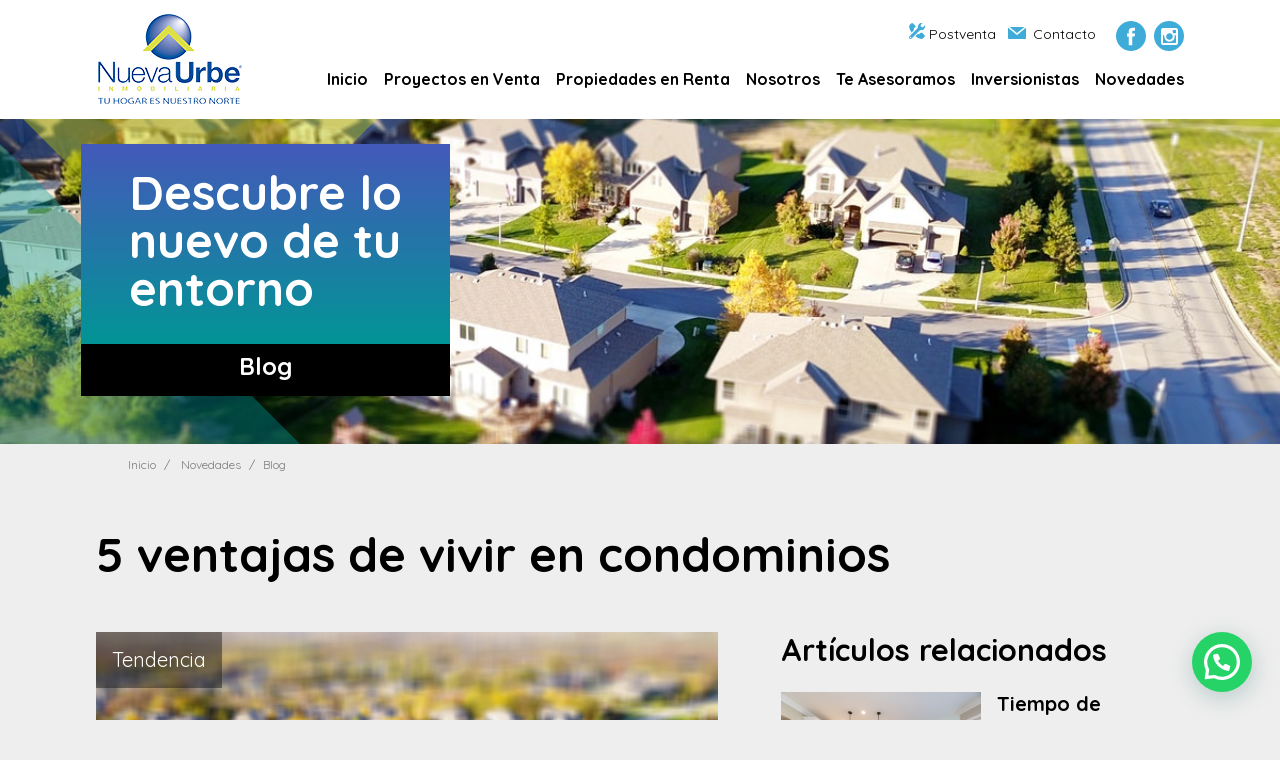

--- FILE ---
content_type: text/html; charset=UTF-8
request_url: https://www.inu.cl/ventajas-de-vivir-en-condominios/
body_size: 88652
content:
<!doctype html>
<html lang="es">
<head>
	<meta name="facebook-domain-verification" content="jwa79zkxpsxrv2ztq8ctxo1x6junrv" /> 

	<link rel="icon" href="https://www.inu.cl/wp-content/uploads/2020/06/ico_inu.png" type="image/png">
	
		<!-- Global site tag (gtag.js) - Google Analytics -->
	<script async src="https://www.googletagmanager.com/gtag/js?id=UA-144362567-1"></script>
	<script>
	  window.dataLayer = window.dataLayer || [];
	  function gtag(){dataLayer.push(arguments);}
	  gtag('js', new Date());

	  gtag('config', 'UA-144362567-1');
	</script>

    <meta charset="UTF-8">
    <meta name="viewport" content="width=device-width, initial-scale=1, shrink-to-fit=no">
    <meta name="description" content="">
    <meta name="author" content="INU, Nueva Urbe">
    <title>Inu | 5 ventajas de vivir en condominios</title>
    <link href="https://fonts.googleapis.com/css?family=Quicksand:300,400,700|Montserrat" rel="stylesheet">

    <link rel="stylesheet" href="https://use.fontawesome.com/releases/v5.7.0/css/all.css"
        integrity="sha384-lZN37f5QGtY3VHgisS14W3ExzMWZxybE1SJSEsQp9S+oqd12jhcu+A56Ebc1zFSJ" crossorigin="anonymous">

    <meta name='robots' content='index, follow, max-image-preview:large, max-snippet:-1, max-video-preview:-1' />
	<style>img:is([sizes="auto" i], [sizes^="auto," i]) { contain-intrinsic-size: 3000px 1500px }</style>
	
<!-- Google Tag Manager for WordPress by gtm4wp.com -->
<script data-cfasync="false" data-pagespeed-no-defer>
	var gtm4wp_datalayer_name = "dataLayer";
	var dataLayer = dataLayer || [];
</script>
<!-- End Google Tag Manager for WordPress by gtm4wp.com -->
	<!-- This site is optimized with the Yoast SEO plugin v26.3 - https://yoast.com/wordpress/plugins/seo/ -->
	<meta name="description" content="Si no sabes cuáles son las ventajas de vivir en condominios, esta lista de beneficios te ayudará a tomar la mejor decisión para ti y tu familia." />
	<link rel="canonical" href="https://www.inu.cl/ventajas-de-vivir-en-condominios/" />
	<meta property="og:locale" content="es_ES" />
	<meta property="og:type" content="article" />
	<meta property="og:title" content="5 ventajas de vivir en condominios - Inmobiliaria Nueva Urbe" />
	<meta property="og:description" content="Si no sabes cuáles son las ventajas de vivir en condominios, esta lista de beneficios te ayudará a tomar la mejor decisión para ti y tu familia." />
	<meta property="og:url" content="https://www.inu.cl/ventajas-de-vivir-en-condominios/" />
	<meta property="og:site_name" content="Inmobiliaria Nueva Urbe" />
	<meta property="article:published_time" content="2020-10-21T18:43:34+00:00" />
	<meta property="article:modified_time" content="2024-09-03T13:49:30+00:00" />
	<meta property="og:image" content="https://www.inu.cl/wp-content/uploads/2020/10/p-pexels-david-mcbee-1546168-1.jpg.jpeg" />
	<meta property="og:image:width" content="1200" />
	<meta property="og:image:height" content="800" />
	<meta property="og:image:type" content="image/jpeg" />
	<meta name="author" content="admin_inu" />
	<meta name="twitter:card" content="summary_large_image" />
	<meta name="twitter:label1" content="Escrito por" />
	<meta name="twitter:data1" content="admin_inu" />
	<meta name="twitter:label2" content="Tiempo de lectura" />
	<meta name="twitter:data2" content="3 minutos" />
	<script type="application/ld+json" class="yoast-schema-graph">{"@context":"https://schema.org","@graph":[{"@type":"WebPage","@id":"https://www.inu.cl/ventajas-de-vivir-en-condominios/","url":"https://www.inu.cl/ventajas-de-vivir-en-condominios/","name":"5 ventajas de vivir en condominios - Inmobiliaria Nueva Urbe","isPartOf":{"@id":"https://www.inu.cl/#website"},"primaryImageOfPage":{"@id":"https://www.inu.cl/ventajas-de-vivir-en-condominios/#primaryimage"},"image":{"@id":"https://www.inu.cl/ventajas-de-vivir-en-condominios/#primaryimage"},"thumbnailUrl":"https://www.inu.cl/wp-content/uploads/2020/10/p-pexels-david-mcbee-1546168-1.jpg.jpeg","datePublished":"2020-10-21T18:43:34+00:00","dateModified":"2024-09-03T13:49:30+00:00","author":{"@id":"https://www.inu.cl/#/schema/person/d5384938aaffbe68bc8a43ee79282628"},"description":"Si no sabes cuáles son las ventajas de vivir en condominios, esta lista de beneficios te ayudará a tomar la mejor decisión para ti y tu familia.","breadcrumb":{"@id":"https://www.inu.cl/ventajas-de-vivir-en-condominios/#breadcrumb"},"inLanguage":"es","potentialAction":[{"@type":"ReadAction","target":["https://www.inu.cl/ventajas-de-vivir-en-condominios/"]}]},{"@type":"ImageObject","inLanguage":"es","@id":"https://www.inu.cl/ventajas-de-vivir-en-condominios/#primaryimage","url":"https://www.inu.cl/wp-content/uploads/2020/10/p-pexels-david-mcbee-1546168-1.jpg.jpeg","contentUrl":"https://www.inu.cl/wp-content/uploads/2020/10/p-pexels-david-mcbee-1546168-1.jpg.jpeg","width":1200,"height":800},{"@type":"BreadcrumbList","@id":"https://www.inu.cl/ventajas-de-vivir-en-condominios/#breadcrumb","itemListElement":[{"@type":"ListItem","position":1,"name":"Portada","item":"https://www.inu.cl/"},{"@type":"ListItem","position":2,"name":"5 ventajas de vivir en condominios"}]},{"@type":"WebSite","@id":"https://www.inu.cl/#website","url":"https://www.inu.cl/","name":"Inmobiliaria Nueva Urbe","description":"Generar proyectos habitacionales y de servicios asociados, que incrementen el bienestar de nuestros clientes en el proceso de conformación de sus hogares.","potentialAction":[{"@type":"SearchAction","target":{"@type":"EntryPoint","urlTemplate":"https://www.inu.cl/?s={search_term_string}"},"query-input":{"@type":"PropertyValueSpecification","valueRequired":true,"valueName":"search_term_string"}}],"inLanguage":"es"},{"@type":"Person","@id":"https://www.inu.cl/#/schema/person/d5384938aaffbe68bc8a43ee79282628","name":"admin_inu","image":{"@type":"ImageObject","inLanguage":"es","@id":"https://www.inu.cl/#/schema/person/image/","url":"https://secure.gravatar.com/avatar/bb9ee2949d985ca226b5e77f80db858414529a321f21cf0d19b8d3d0e1879ac2?s=96&d=mm&r=g","contentUrl":"https://secure.gravatar.com/avatar/bb9ee2949d985ca226b5e77f80db858414529a321f21cf0d19b8d3d0e1879ac2?s=96&d=mm&r=g","caption":"admin_inu"},"url":"https://www.inu.cl/author/admin_inu/"}]}</script>
	<!-- / Yoast SEO plugin. -->


<link rel='dns-prefetch' href='//ajax.googleapis.com' />
<link rel="alternate" type="application/rss+xml" title="Inmobiliaria Nueva Urbe &raquo; Comentario 5 ventajas de vivir en condominios del feed" href="https://www.inu.cl/ventajas-de-vivir-en-condominios/feed/" />
<script type="text/javascript">
/* <![CDATA[ */
window._wpemojiSettings = {"baseUrl":"https:\/\/s.w.org\/images\/core\/emoji\/16.0.1\/72x72\/","ext":".png","svgUrl":"https:\/\/s.w.org\/images\/core\/emoji\/16.0.1\/svg\/","svgExt":".svg","source":{"concatemoji":"https:\/\/www.inu.cl\/wp-includes\/js\/wp-emoji-release.min.js?ver=6.8.3"}};
/*! This file is auto-generated */
!function(s,n){var o,i,e;function c(e){try{var t={supportTests:e,timestamp:(new Date).valueOf()};sessionStorage.setItem(o,JSON.stringify(t))}catch(e){}}function p(e,t,n){e.clearRect(0,0,e.canvas.width,e.canvas.height),e.fillText(t,0,0);var t=new Uint32Array(e.getImageData(0,0,e.canvas.width,e.canvas.height).data),a=(e.clearRect(0,0,e.canvas.width,e.canvas.height),e.fillText(n,0,0),new Uint32Array(e.getImageData(0,0,e.canvas.width,e.canvas.height).data));return t.every(function(e,t){return e===a[t]})}function u(e,t){e.clearRect(0,0,e.canvas.width,e.canvas.height),e.fillText(t,0,0);for(var n=e.getImageData(16,16,1,1),a=0;a<n.data.length;a++)if(0!==n.data[a])return!1;return!0}function f(e,t,n,a){switch(t){case"flag":return n(e,"\ud83c\udff3\ufe0f\u200d\u26a7\ufe0f","\ud83c\udff3\ufe0f\u200b\u26a7\ufe0f")?!1:!n(e,"\ud83c\udde8\ud83c\uddf6","\ud83c\udde8\u200b\ud83c\uddf6")&&!n(e,"\ud83c\udff4\udb40\udc67\udb40\udc62\udb40\udc65\udb40\udc6e\udb40\udc67\udb40\udc7f","\ud83c\udff4\u200b\udb40\udc67\u200b\udb40\udc62\u200b\udb40\udc65\u200b\udb40\udc6e\u200b\udb40\udc67\u200b\udb40\udc7f");case"emoji":return!a(e,"\ud83e\udedf")}return!1}function g(e,t,n,a){var r="undefined"!=typeof WorkerGlobalScope&&self instanceof WorkerGlobalScope?new OffscreenCanvas(300,150):s.createElement("canvas"),o=r.getContext("2d",{willReadFrequently:!0}),i=(o.textBaseline="top",o.font="600 32px Arial",{});return e.forEach(function(e){i[e]=t(o,e,n,a)}),i}function t(e){var t=s.createElement("script");t.src=e,t.defer=!0,s.head.appendChild(t)}"undefined"!=typeof Promise&&(o="wpEmojiSettingsSupports",i=["flag","emoji"],n.supports={everything:!0,everythingExceptFlag:!0},e=new Promise(function(e){s.addEventListener("DOMContentLoaded",e,{once:!0})}),new Promise(function(t){var n=function(){try{var e=JSON.parse(sessionStorage.getItem(o));if("object"==typeof e&&"number"==typeof e.timestamp&&(new Date).valueOf()<e.timestamp+604800&&"object"==typeof e.supportTests)return e.supportTests}catch(e){}return null}();if(!n){if("undefined"!=typeof Worker&&"undefined"!=typeof OffscreenCanvas&&"undefined"!=typeof URL&&URL.createObjectURL&&"undefined"!=typeof Blob)try{var e="postMessage("+g.toString()+"("+[JSON.stringify(i),f.toString(),p.toString(),u.toString()].join(",")+"));",a=new Blob([e],{type:"text/javascript"}),r=new Worker(URL.createObjectURL(a),{name:"wpTestEmojiSupports"});return void(r.onmessage=function(e){c(n=e.data),r.terminate(),t(n)})}catch(e){}c(n=g(i,f,p,u))}t(n)}).then(function(e){for(var t in e)n.supports[t]=e[t],n.supports.everything=n.supports.everything&&n.supports[t],"flag"!==t&&(n.supports.everythingExceptFlag=n.supports.everythingExceptFlag&&n.supports[t]);n.supports.everythingExceptFlag=n.supports.everythingExceptFlag&&!n.supports.flag,n.DOMReady=!1,n.readyCallback=function(){n.DOMReady=!0}}).then(function(){return e}).then(function(){var e;n.supports.everything||(n.readyCallback(),(e=n.source||{}).concatemoji?t(e.concatemoji):e.wpemoji&&e.twemoji&&(t(e.twemoji),t(e.wpemoji)))}))}((window,document),window._wpemojiSettings);
/* ]]> */
</script>
<style id='wp-emoji-styles-inline-css' type='text/css'>

	img.wp-smiley, img.emoji {
		display: inline !important;
		border: none !important;
		box-shadow: none !important;
		height: 1em !important;
		width: 1em !important;
		margin: 0 0.07em !important;
		vertical-align: -0.1em !important;
		background: none !important;
		padding: 0 !important;
	}
</style>
<link rel='stylesheet' id='wp-block-library-css' href='https://www.inu.cl/wp-includes/css/dist/block-library/style.min.css?ver=6.8.3' type='text/css' media='all' />
<style id='classic-theme-styles-inline-css' type='text/css'>
/*! This file is auto-generated */
.wp-block-button__link{color:#fff;background-color:#32373c;border-radius:9999px;box-shadow:none;text-decoration:none;padding:calc(.667em + 2px) calc(1.333em + 2px);font-size:1.125em}.wp-block-file__button{background:#32373c;color:#fff;text-decoration:none}
</style>
<link rel='stylesheet' id='wp-components-css' href='https://www.inu.cl/wp-includes/css/dist/components/style.min.css?ver=6.8.3' type='text/css' media='all' />
<link rel='stylesheet' id='wp-preferences-css' href='https://www.inu.cl/wp-includes/css/dist/preferences/style.min.css?ver=6.8.3' type='text/css' media='all' />
<link rel='stylesheet' id='wp-block-editor-css' href='https://www.inu.cl/wp-includes/css/dist/block-editor/style.min.css?ver=6.8.3' type='text/css' media='all' />
<link rel='stylesheet' id='popup-maker-block-library-style-css' href='https://www.inu.cl/wp-content/plugins/popup-maker/dist/packages/block-library-style.css?ver=dbea705cfafe089d65f1' type='text/css' media='all' />
<style id='joinchat-button-style-inline-css' type='text/css'>
.wp-block-joinchat-button{border:none!important;text-align:center}.wp-block-joinchat-button figure{display:table;margin:0 auto;padding:0}.wp-block-joinchat-button figcaption{font:normal normal 400 .6em/2em var(--wp--preset--font-family--system-font,sans-serif);margin:0;padding:0}.wp-block-joinchat-button .joinchat-button__qr{background-color:#fff;border:6px solid #25d366;border-radius:30px;box-sizing:content-box;display:block;height:200px;margin:auto;overflow:hidden;padding:10px;width:200px}.wp-block-joinchat-button .joinchat-button__qr canvas,.wp-block-joinchat-button .joinchat-button__qr img{display:block;margin:auto}.wp-block-joinchat-button .joinchat-button__link{align-items:center;background-color:#25d366;border:6px solid #25d366;border-radius:30px;display:inline-flex;flex-flow:row nowrap;justify-content:center;line-height:1.25em;margin:0 auto;text-decoration:none}.wp-block-joinchat-button .joinchat-button__link:before{background:transparent var(--joinchat-ico) no-repeat center;background-size:100%;content:"";display:block;height:1.5em;margin:-.75em .75em -.75em 0;width:1.5em}.wp-block-joinchat-button figure+.joinchat-button__link{margin-top:10px}@media (orientation:landscape)and (min-height:481px),(orientation:portrait)and (min-width:481px){.wp-block-joinchat-button.joinchat-button--qr-only figure+.joinchat-button__link{display:none}}@media (max-width:480px),(orientation:landscape)and (max-height:480px){.wp-block-joinchat-button figure{display:none}}

</style>
<style id='global-styles-inline-css' type='text/css'>
:root{--wp--preset--aspect-ratio--square: 1;--wp--preset--aspect-ratio--4-3: 4/3;--wp--preset--aspect-ratio--3-4: 3/4;--wp--preset--aspect-ratio--3-2: 3/2;--wp--preset--aspect-ratio--2-3: 2/3;--wp--preset--aspect-ratio--16-9: 16/9;--wp--preset--aspect-ratio--9-16: 9/16;--wp--preset--color--black: #000000;--wp--preset--color--cyan-bluish-gray: #abb8c3;--wp--preset--color--white: #ffffff;--wp--preset--color--pale-pink: #f78da7;--wp--preset--color--vivid-red: #cf2e2e;--wp--preset--color--luminous-vivid-orange: #ff6900;--wp--preset--color--luminous-vivid-amber: #fcb900;--wp--preset--color--light-green-cyan: #7bdcb5;--wp--preset--color--vivid-green-cyan: #00d084;--wp--preset--color--pale-cyan-blue: #8ed1fc;--wp--preset--color--vivid-cyan-blue: #0693e3;--wp--preset--color--vivid-purple: #9b51e0;--wp--preset--gradient--vivid-cyan-blue-to-vivid-purple: linear-gradient(135deg,rgba(6,147,227,1) 0%,rgb(155,81,224) 100%);--wp--preset--gradient--light-green-cyan-to-vivid-green-cyan: linear-gradient(135deg,rgb(122,220,180) 0%,rgb(0,208,130) 100%);--wp--preset--gradient--luminous-vivid-amber-to-luminous-vivid-orange: linear-gradient(135deg,rgba(252,185,0,1) 0%,rgba(255,105,0,1) 100%);--wp--preset--gradient--luminous-vivid-orange-to-vivid-red: linear-gradient(135deg,rgba(255,105,0,1) 0%,rgb(207,46,46) 100%);--wp--preset--gradient--very-light-gray-to-cyan-bluish-gray: linear-gradient(135deg,rgb(238,238,238) 0%,rgb(169,184,195) 100%);--wp--preset--gradient--cool-to-warm-spectrum: linear-gradient(135deg,rgb(74,234,220) 0%,rgb(151,120,209) 20%,rgb(207,42,186) 40%,rgb(238,44,130) 60%,rgb(251,105,98) 80%,rgb(254,248,76) 100%);--wp--preset--gradient--blush-light-purple: linear-gradient(135deg,rgb(255,206,236) 0%,rgb(152,150,240) 100%);--wp--preset--gradient--blush-bordeaux: linear-gradient(135deg,rgb(254,205,165) 0%,rgb(254,45,45) 50%,rgb(107,0,62) 100%);--wp--preset--gradient--luminous-dusk: linear-gradient(135deg,rgb(255,203,112) 0%,rgb(199,81,192) 50%,rgb(65,88,208) 100%);--wp--preset--gradient--pale-ocean: linear-gradient(135deg,rgb(255,245,203) 0%,rgb(182,227,212) 50%,rgb(51,167,181) 100%);--wp--preset--gradient--electric-grass: linear-gradient(135deg,rgb(202,248,128) 0%,rgb(113,206,126) 100%);--wp--preset--gradient--midnight: linear-gradient(135deg,rgb(2,3,129) 0%,rgb(40,116,252) 100%);--wp--preset--font-size--small: 13px;--wp--preset--font-size--medium: 20px;--wp--preset--font-size--large: 36px;--wp--preset--font-size--x-large: 42px;--wp--preset--spacing--20: 0.44rem;--wp--preset--spacing--30: 0.67rem;--wp--preset--spacing--40: 1rem;--wp--preset--spacing--50: 1.5rem;--wp--preset--spacing--60: 2.25rem;--wp--preset--spacing--70: 3.38rem;--wp--preset--spacing--80: 5.06rem;--wp--preset--shadow--natural: 6px 6px 9px rgba(0, 0, 0, 0.2);--wp--preset--shadow--deep: 12px 12px 50px rgba(0, 0, 0, 0.4);--wp--preset--shadow--sharp: 6px 6px 0px rgba(0, 0, 0, 0.2);--wp--preset--shadow--outlined: 6px 6px 0px -3px rgba(255, 255, 255, 1), 6px 6px rgba(0, 0, 0, 1);--wp--preset--shadow--crisp: 6px 6px 0px rgba(0, 0, 0, 1);}:where(.is-layout-flex){gap: 0.5em;}:where(.is-layout-grid){gap: 0.5em;}body .is-layout-flex{display: flex;}.is-layout-flex{flex-wrap: wrap;align-items: center;}.is-layout-flex > :is(*, div){margin: 0;}body .is-layout-grid{display: grid;}.is-layout-grid > :is(*, div){margin: 0;}:where(.wp-block-columns.is-layout-flex){gap: 2em;}:where(.wp-block-columns.is-layout-grid){gap: 2em;}:where(.wp-block-post-template.is-layout-flex){gap: 1.25em;}:where(.wp-block-post-template.is-layout-grid){gap: 1.25em;}.has-black-color{color: var(--wp--preset--color--black) !important;}.has-cyan-bluish-gray-color{color: var(--wp--preset--color--cyan-bluish-gray) !important;}.has-white-color{color: var(--wp--preset--color--white) !important;}.has-pale-pink-color{color: var(--wp--preset--color--pale-pink) !important;}.has-vivid-red-color{color: var(--wp--preset--color--vivid-red) !important;}.has-luminous-vivid-orange-color{color: var(--wp--preset--color--luminous-vivid-orange) !important;}.has-luminous-vivid-amber-color{color: var(--wp--preset--color--luminous-vivid-amber) !important;}.has-light-green-cyan-color{color: var(--wp--preset--color--light-green-cyan) !important;}.has-vivid-green-cyan-color{color: var(--wp--preset--color--vivid-green-cyan) !important;}.has-pale-cyan-blue-color{color: var(--wp--preset--color--pale-cyan-blue) !important;}.has-vivid-cyan-blue-color{color: var(--wp--preset--color--vivid-cyan-blue) !important;}.has-vivid-purple-color{color: var(--wp--preset--color--vivid-purple) !important;}.has-black-background-color{background-color: var(--wp--preset--color--black) !important;}.has-cyan-bluish-gray-background-color{background-color: var(--wp--preset--color--cyan-bluish-gray) !important;}.has-white-background-color{background-color: var(--wp--preset--color--white) !important;}.has-pale-pink-background-color{background-color: var(--wp--preset--color--pale-pink) !important;}.has-vivid-red-background-color{background-color: var(--wp--preset--color--vivid-red) !important;}.has-luminous-vivid-orange-background-color{background-color: var(--wp--preset--color--luminous-vivid-orange) !important;}.has-luminous-vivid-amber-background-color{background-color: var(--wp--preset--color--luminous-vivid-amber) !important;}.has-light-green-cyan-background-color{background-color: var(--wp--preset--color--light-green-cyan) !important;}.has-vivid-green-cyan-background-color{background-color: var(--wp--preset--color--vivid-green-cyan) !important;}.has-pale-cyan-blue-background-color{background-color: var(--wp--preset--color--pale-cyan-blue) !important;}.has-vivid-cyan-blue-background-color{background-color: var(--wp--preset--color--vivid-cyan-blue) !important;}.has-vivid-purple-background-color{background-color: var(--wp--preset--color--vivid-purple) !important;}.has-black-border-color{border-color: var(--wp--preset--color--black) !important;}.has-cyan-bluish-gray-border-color{border-color: var(--wp--preset--color--cyan-bluish-gray) !important;}.has-white-border-color{border-color: var(--wp--preset--color--white) !important;}.has-pale-pink-border-color{border-color: var(--wp--preset--color--pale-pink) !important;}.has-vivid-red-border-color{border-color: var(--wp--preset--color--vivid-red) !important;}.has-luminous-vivid-orange-border-color{border-color: var(--wp--preset--color--luminous-vivid-orange) !important;}.has-luminous-vivid-amber-border-color{border-color: var(--wp--preset--color--luminous-vivid-amber) !important;}.has-light-green-cyan-border-color{border-color: var(--wp--preset--color--light-green-cyan) !important;}.has-vivid-green-cyan-border-color{border-color: var(--wp--preset--color--vivid-green-cyan) !important;}.has-pale-cyan-blue-border-color{border-color: var(--wp--preset--color--pale-cyan-blue) !important;}.has-vivid-cyan-blue-border-color{border-color: var(--wp--preset--color--vivid-cyan-blue) !important;}.has-vivid-purple-border-color{border-color: var(--wp--preset--color--vivid-purple) !important;}.has-vivid-cyan-blue-to-vivid-purple-gradient-background{background: var(--wp--preset--gradient--vivid-cyan-blue-to-vivid-purple) !important;}.has-light-green-cyan-to-vivid-green-cyan-gradient-background{background: var(--wp--preset--gradient--light-green-cyan-to-vivid-green-cyan) !important;}.has-luminous-vivid-amber-to-luminous-vivid-orange-gradient-background{background: var(--wp--preset--gradient--luminous-vivid-amber-to-luminous-vivid-orange) !important;}.has-luminous-vivid-orange-to-vivid-red-gradient-background{background: var(--wp--preset--gradient--luminous-vivid-orange-to-vivid-red) !important;}.has-very-light-gray-to-cyan-bluish-gray-gradient-background{background: var(--wp--preset--gradient--very-light-gray-to-cyan-bluish-gray) !important;}.has-cool-to-warm-spectrum-gradient-background{background: var(--wp--preset--gradient--cool-to-warm-spectrum) !important;}.has-blush-light-purple-gradient-background{background: var(--wp--preset--gradient--blush-light-purple) !important;}.has-blush-bordeaux-gradient-background{background: var(--wp--preset--gradient--blush-bordeaux) !important;}.has-luminous-dusk-gradient-background{background: var(--wp--preset--gradient--luminous-dusk) !important;}.has-pale-ocean-gradient-background{background: var(--wp--preset--gradient--pale-ocean) !important;}.has-electric-grass-gradient-background{background: var(--wp--preset--gradient--electric-grass) !important;}.has-midnight-gradient-background{background: var(--wp--preset--gradient--midnight) !important;}.has-small-font-size{font-size: var(--wp--preset--font-size--small) !important;}.has-medium-font-size{font-size: var(--wp--preset--font-size--medium) !important;}.has-large-font-size{font-size: var(--wp--preset--font-size--large) !important;}.has-x-large-font-size{font-size: var(--wp--preset--font-size--x-large) !important;}
:where(.wp-block-post-template.is-layout-flex){gap: 1.25em;}:where(.wp-block-post-template.is-layout-grid){gap: 1.25em;}
:where(.wp-block-columns.is-layout-flex){gap: 2em;}:where(.wp-block-columns.is-layout-grid){gap: 2em;}
:root :where(.wp-block-pullquote){font-size: 1.5em;line-height: 1.6;}
</style>
<link rel='stylesheet' id='contact-form-7-css' href='https://www.inu.cl/wp-content/plugins/contact-form-7/includes/css/styles.css?ver=6.1.3' type='text/css' media='all' />
<style id='contact-form-7-inline-css' type='text/css'>
.wpcf7 .wpcf7-recaptcha iframe {margin-bottom: 0;}.wpcf7 .wpcf7-recaptcha[data-align="center"] > div {margin: 0 auto;}.wpcf7 .wpcf7-recaptcha[data-align="right"] > div {margin: 0 0 0 auto;}
</style>
<link rel='stylesheet' id='ivory-search-styles-css' href='https://www.inu.cl/wp-content/plugins/add-search-to-menu/public/css/ivory-search.min.css?ver=5.5.12' type='text/css' media='all' />
<link rel='stylesheet' id='inu-style-css' href='https://www.inu.cl/wp-content/themes/inu/style.css?ver=6.8.3' type='text/css' media='all' />
<link rel='stylesheet' id='inu-main-css' href='https://www.inu.cl/wp-content/themes/inu/css/main.css?ver=1.9' type='text/css' media='all' />
<link rel='stylesheet' id='owl-carousel-css' href='https://www.inu.cl/wp-content/themes/inu/css/lib/owl.carousel.min.css?ver=1.9' type='text/css' media='all' />
<link rel='stylesheet' id='owl-theme.min.css-css' href='https://www.inu.cl/wp-content/themes/inu/css/lib/owl.theme.default.min.css?ver=1.9' type='text/css' media='all' />
<link rel='stylesheet' id='animate.css-css' href='https://www.inu.cl/wp-content/themes/inu/css/lib/animate.css?ver=1.9' type='text/css' media='all' />
<link rel='stylesheet' id='cf7cf-style-css' href='https://www.inu.cl/wp-content/plugins/cf7-conditional-fields/style.css?ver=2.6.6' type='text/css' media='all' />
<script type="text/javascript" src="https://www.inu.cl/wp-includes/js/jquery/jquery.min.js?ver=3.7.1" id="jquery-core-js"></script>
<script type="text/javascript" src="https://www.inu.cl/wp-includes/js/jquery/jquery-migrate.min.js?ver=3.4.1" id="jquery-migrate-js"></script>
<link rel="https://api.w.org/" href="https://www.inu.cl/wp-json/" /><link rel="alternate" title="JSON" type="application/json" href="https://www.inu.cl/wp-json/wp/v2/posts/876" /><link rel="EditURI" type="application/rsd+xml" title="RSD" href="https://www.inu.cl/xmlrpc.php?rsd" />
<meta name="generator" content="WordPress 6.8.3" />
<link rel='shortlink' href='https://www.inu.cl/?p=876' />
<link rel="alternate" title="oEmbed (JSON)" type="application/json+oembed" href="https://www.inu.cl/wp-json/oembed/1.0/embed?url=https%3A%2F%2Fwww.inu.cl%2Fventajas-de-vivir-en-condominios%2F" />
<link rel="alternate" title="oEmbed (XML)" type="text/xml+oembed" href="https://www.inu.cl/wp-json/oembed/1.0/embed?url=https%3A%2F%2Fwww.inu.cl%2Fventajas-de-vivir-en-condominios%2F&#038;format=xml" />

<!-- Google Tag Manager for WordPress by gtm4wp.com -->
<!-- GTM Container placement set to footer -->
<script data-cfasync="false" data-pagespeed-no-defer>
	var dataLayer_content = {"pagePostType":"post","pagePostType2":"single-post","pageCategory":["tendencia"],"pageAttributes":["vivir-en-un-condominio"],"pagePostAuthor":"admin_inu"};
	dataLayer.push( dataLayer_content );
</script>
<script data-cfasync="false" data-pagespeed-no-defer>
(function(w,d,s,l,i){w[l]=w[l]||[];w[l].push({'gtm.start':
new Date().getTime(),event:'gtm.js'});var f=d.getElementsByTagName(s)[0],
j=d.createElement(s),dl=l!='dataLayer'?'&l='+l:'';j.async=true;j.src=
'//www.googletagmanager.com/gtm.js?id='+i+dl;f.parentNode.insertBefore(j,f);
})(window,document,'script','dataLayer','GTM-5KGRBJV');
</script>
<!-- End Google Tag Manager for WordPress by gtm4wp.com --><style type="text/css">.recentcomments a{display:inline !important;padding:0 !important;margin:0 !important;}</style><link rel="icon" href="https://www.inu.cl/wp-content/uploads/2020/03/cropped-Logo_inu-32x32.png" sizes="32x32" />
<link rel="icon" href="https://www.inu.cl/wp-content/uploads/2020/03/cropped-Logo_inu-192x192.png" sizes="192x192" />
<link rel="apple-touch-icon" href="https://www.inu.cl/wp-content/uploads/2020/03/cropped-Logo_inu-180x180.png" />
<meta name="msapplication-TileImage" content="https://www.inu.cl/wp-content/uploads/2020/03/cropped-Logo_inu-270x270.png" />
		<style type="text/css" id="wp-custom-css">
			#mainNav > li:nth-child(1) > a:nth-child(1){
	padding: 20px 26px !important;
}

#mainNav{
	Margin: 0 0 1.5em 0em !important;
}

#nuestro-equipo > div:nth-child(1){
	display: none;
}

#trayectoria > div:nth-child(1) > div:nth-child(1) > img:nth-child(1){	
	margin: auto;
	max-height: 800px;
  display: block;
}

.owl-carousel{
	Margin: 0 0 -13em 0em !important;
}

.header-slider{
	Margin: 0 0 25em 0rem !important;
}

.col-md-5{
	display: none !important;
}

.col-md-7{
	flex: 0 0 100% !important;
	max-width: 100% !important;	
	padding-bottom: 0px !important; 
}

div.container:nth-child(2){
	Margin: 0 0 15em 0em !important;
	margin-right: auto !important;
	margin-left: auto !important;
}

#carouselFade > div:nth-child(1){
	height: 600px !important;	
}

.carousel-item{
	padding: 300px !important;
}

.owl-next > span:nth-child(1){
	background-image: url(https://inu.cl/wp-content/themes/inu/img/flecha-slider-der-blue.svg) !important;
}

.owl-prev > span:nth-child(1){
	background-image: url(https://inu.cl/wp-content/themes/inu/img/flecha-slider-izq-blue.svg) !important;
}

#entorno{
	height: 720px !important;	
}

.text-gallery {
	padding: 250px 0px !important;
}

#galeria{
	height: 1115px !important;	
}		</style>
		</head>


<style type="text/css">
a:hover {
    text-decoration: none;
}
a:focus {
    outline: none;
}
</style>

<body data-rsssl=1>
    <!-- go to top -->
    <a href="javascript:void(0)" id="return-to-top"><i class="fas fa-chevron-up"></i></a>
    <!--/ go to top -->

    <div class="fixed-top bg-white">
		
        <div class="container">
            <nav class="navbar navbar-expand-lg navbar-light">
                <a class="navbar-brand mr-auto" href="https://www.inu.cl">
                    <img src="https://www.inu.cl/wp-content/themes/inu/img/LogoNuevaUrbe_2022_.png" alt="">
                </a>
                <button class="navbar-toggler p-0 border-0" type="button" data-toggle="offcanvas">
                    <span class="navbar-toggler-icon"></span>
                </button>
								
                <div class="navbar-collapse offcanvas-collapse justify-content-end">
                    <div class="text-md-right text-center d-flex d-md-block flex-column">
                        <ul class="header-menu list-inline mb-2 order-2 mt-5 mt-md-0">
                            <li class="list-inline-item">
                                <a href="https://www.inu.cl/post-venta/">
                                    <img class="mr-1" src="https://www.inu.cl/wp-content/themes/inu/img/icono-postventa.svg" style="vertical-align: baseline;"
                                        alt="">Postventa
                                </a>
                            </li>
                            <li class="list-inline-item mr-3">
                                <a href="https://www.inu.cl/contacto/">
                                    <img class="mr-1" src="https://www.inu.cl/wp-content/themes/inu/img/icono-contacto.svg" style="vertical-align: baseline;"
                                        alt="">Contacto
                                </a>

                            </li>
															
                            <li class="list-inline-item d-none d-md-inline mr-1">
                                <a href="https://www.facebook.com/Inmobiliaria-Nueva-Urbe-446690769232641">
                                    <img src="https://www.inu.cl/wp-content/themes/inu/img/icono-facebook.svg" alt="Facebook">
                                </a>

                            </li>
                            <li class="list-inline-item d-none d-md-inline">
                                <a href="https://www.instagram.com/nuevaurbe/">
                                    <img src="https://www.inu.cl/wp-content/themes/inu/img/icono-instagram.svg" alt="Instagram">
                                </a>

                            </li>
                        </ul>
                        <ul class="header-menu list-inline mb-2 order-2 mt-3 d-block d-md-none">
                            <li class="list-inline-item mr-1">
                                <a href="#facebook">
                                    <img src="https://www.inu.cl/wp-content/themes/inu/img/icono-facebook.svg" alt="Facebook">
                                </a>

                            </li>
                            <li class="list-inline-item">
                                <a href="#instagram">
                                    <img src="https://www.inu.cl/wp-content/themes/inu/img/icono-instagram.svg" alt="Instagram">
                                </a>

                            </li>
                        </ul>
                        <ul class="navbar-nav mr-md-auto order-1">
                            <li class="nav-item ">
                                <a class="nav-link" href="https://www.inu.cl/">Inicio</a>
                            </li>
                            <li class="nav-item">
                                <a class="nav-link" href="https://www.inu.cl/proyectos-venta/">Proyectos en Venta</a>
                            </li>
							<li class="nav-item">
                                <a class="nav-link" a target="_blank" href="https://rentas.inu.cl/">Propiedades en Renta</a>
                            </li>
                            <li class="nav-item">
                                <a class="nav-link" href="https://www.inu.cl/nosotros/">Nosotros</a>
                            </li>
                            <li class="nav-item">
                                <a class="nav-link" href="https://www.inu.cl/asesoria/">Te Asesoramos</a>
                            </li>
                            <li class="nav-item">
                                <a class="nav-link" href="https://www.inu.cl/inversionistas/">Inversionistas</a>
                            </li>                            
                            <li class="nav-item">
                                <a class="nav-link" href="https://www.inu.cl/novedades/">Novedades</a>
                            </li>                            
                        </ul>
                    </div>
                </div>
            </nav>
        </div>
    </div>
<!-- MAIN -->
<main class="mb-0">

    <section id="header-banner" class="bg-novedades mb-0" style="background-image: url(https://www.inu.cl/wp-content/uploads/2020/10/p-pexels-david-mcbee-1546168-1.jpg.jpeg); background-size: cover; background-position: center;">

        <div class="triangle1"></div>
        <div class="triangle2"></div>

        <div class="container">
            <div class="px-3 py-5">
                <div class="row">
                    <div class="text-box">

                        <div class="header-block">
                            <div class="gradient px-md-5 py-md-4 p-3">
                                <h1 class="font-weight-bold text-white text-center text-md-left">Descubre lo <br
                                        class="d-none d-lg-block">
                                    nuevo de tu <br class="d-none d-lg-block">entorno
                                </h1>
                            </div>
                            <div class="bg-black px-3 py-2 text-center">
                                <h3 class="font-weight-bold text-white">Blog</h3>
                            </div>
                        </div>
                    </div>
                </div>
            </div>
        </div>
    </section>
    <div class="bg-black px-3 py-2 text-center d-block d-sm-none">
        <h3 class="font-weight-bold text-white">Blog</h3>
    </div>
    <div id="header-banner-mobile" class="bg-novedades mb-0"></div>

    <div class="container">
        <nav aria-label="breadcrumb">
            <ol class="breadcrumb px-0">
                <li class="breadcrumb-item">
                    <a href="https://www.inu.cl/">Inicio</a>
                </li>
                <li class="breadcrumb-item">
                    <a href="https://www.inu.cl/novedades/">Novedades</a>
                </li>
                <li class="breadcrumb-item active" aria-current="page">Blog</li>
            </ol>
        </nav>
    </div>

    <section id="noticia" class="px-lg-3 pt-md-4">
        <div class="container">
            <div class="row">

                <div class="col-12">
                    <div class="heading-block mb-4">
                        <h1 class="text-body">5 ventajas de vivir en condominios</h1>
                    </div>
                </div>

                <div class="col-lg-8 col-xl-7">
                                        <img class="img-fluid" src="https://www.inu.cl/wp-content/uploads/2020/10/p-pexels-david-mcbee-1546168-1.jpg.jpeg" alt="">
                    <div class="overlay-text no-margin indicador">
                        <h5 class="p-3 mb-0">Tendencia</h5>
                    </div>
                    <div class="row mt-5">
                        <div class="col-2 col-sm-1">
                            <div class="rss">
                                <a href="https://www.facebook.com/Inmobiliaria-Nueva-Urbe-106112767534563/">
                                    <div class="circle text-center pt-2">
                                        <i class="fab fa-facebook-f"></i>
                                    </div>
                                </a>
                                <!--a href="#">
                                    <!--div class="circle text-center pt-2"--!>
                                        <!--i class="fab fa-linkedin-in"--!></i>
                                    <!--/div--!>
                                </a--!>
                                <a href="https://www.instagram.com/nuevaurbe/">
                                    <div class="circle text-center pt-2">
                                        <i class="fab fa-instagram"></i>
                                    </div>
                                </a>
                                <!--a href="#">
                                    <div class="circle text-center pt-2">
                                        <i class="fas fa-envelope"></i>
                                    </div--!>
                                </a>
                            </div>
                        </div>
                        <div class="col">
                            <p class="font-italic">Escrito el 21 octubre, 2020</p>

                            <p>Las ventas de propiedades comienzan a estabilizarse. <a href="https://www.latercera.com/pulso/noticia/venta-de-departamentos-alcanzo-en-julio-su-mayor-nivel-en-lo-que-va-del-ano/NRAAH76V3RATDDTCWAEGHVGGSQ/" target="_blank" rel="noopener noreferrer">Según datos de Toctoc.com</a>, en julio de 2020 se comercializaron 1.642 departamentos, 58% más que el mes anterior.</p>
<p>Ahora bien, si estás en busca de una propiedad, encontrarás muchas alternativas al momento de evaluar proyectos de vivienda: departamentos, casas a las afueras, viviendas multifamiliares…</p>
<p>Aunque todas ofrecen ventajas que dependerán exclusivamente del estilo de vida del comprador, los departamentos o casas en condominio<strong> </strong>ofrecen beneficios que convienen tanto a quienes viven en familia como a los solteros.</p>
<p>Vivir en un condominio es más seguro, cómodo y asequible que elegir una vivienda en medio de la nada, donde controlar aspectos como el acceso y el buen estado de las infraestructuras puede ser mucho más difícil.</p>
<p>Además, los departamentos o casas en condominio son una gran oportunidad para reconectar con la vida de barrio y establecer relaciones duraderas.</p>
<h3>5 beneficios de vivir en condominios</h3>
<p>Si todavía no decides cuál será tu nuevo hogar, estás a tiempo. Aquí hay una lista con las principales ventajas de mudarte a un condominio.</p>
<h4>1. Seguridad</h4>
<p>Un punto capital a favor de la vida en condominios es que la seguridad es bastante mayor.</p>
<p>En los condominios hay cámaras de seguridad y vigilancia permanente para protegerte a ti y a tu familia en el día a día. Además, los perímetros están cerrados y esto disminuye el riesgo de invasores y hurtos.</p>
<p>Si tu sueño es vivir en un lugar tranquilo, donde puedas salir de viaje con tus seres queridos sin sentir angustia a tu regreso, elegir un condominio es la mejor opción posible.</p>
<h4>2. Recepción y accesos</h4>
<p>Los condominios cuentan con una recepción que suele estar atendida por un conserje, quien además se encarga de controlar los accesos, recibir envíos y correspondencia, dar aviso de visitas, y otras tareas similares que, si bien parecen pequeñas, pueden quitarte mucho tiempo cuando estás obligado a atenderlas personalmente.</p>
<h4>3. Mantenimiento asegurado</h4>
<p>En los condominios, la administración se encarga de planificar y ejecutar las tareas de mantenimiento en áreas comunes, por lo que nunca tendrás que preocuparte por el buen estado de las instalaciones.</p>
<p>Esto significa un ahorro importante a largo plazo en comparación con lo que posiblemente gastarías en una vivienda unifamiliar donde todas las responsabilidades corren por tu cuenta.</p>
<h4>4. Equipamientos y espacios de uso común</h4>
<p>Cuando se invierte en una propiedad sin amenidades o espacios de uso común, terminas gastando más mensualmente para acceder a servicios de forma externa (sin contar la movilización), como piscinas, gimnasios, etc.</p>
<p>En cambio, los condominios están equipados para satisfacer las necesidades de todos sus residentes, tanto niños como adultos y personas de la tercera edad. De este modo, por lo general, puedes hacer uso de:</p>
<ul>
<li>Quinchos con parrillas.</li>
<li>Salones de eventos.</li>
<li>Áreas verdes con juegos infantiles.</li>
<li>Gimnasios.</li>
<li>Piscinas.</li>
</ul>
<h4>5. Vida de barrio</h4>
<p>Otra ventaja de vivir en un condominio es la cercanía que se puede entablar entre vecinos. Si tienes hijos, esta es una gran oportunidad para ayudarlos a desarrollar habilidades sociales desde pequeños y hacer amigos en un entorno seguro.</p>
<p>Y, si no los tienes, es una buena forma para sociabilizar y hacer amistades por cuenta propia.</p>
<h3></h3>
<p>Si buscas proyectos inmobiliarios que te ofrezcan una vida segura, tranquila, vida de barrio y amenidades con mantenimiento garantizado, revisa la oferta de <a href="https://www.inu.cl/proyectos-venta/">Inmobiliaria Nueva Urbe</a>.</p>
<p>Dentro de su portafolio, encontrarás proyectos que cuentan con todo lo necesario para mejorar la calidad de vida y, como valor añadido, puedes recibir asesoría en todo tu proceso de compra.</p>
                        </div>
                    </div>

                                    </div>

                
                <div class="col-lg-4 col-xl-5 pl-lg-5 mt-lg-0 mt-5">
                    <div class="heading-block mb-4">
                        <h2 class="text-body font-weight-bold text-center text-sm-left">Artículos relacionados
                        </h2>
                    </div>

                    
                        
                            
                                                                                                    
                                <div class="media mb-3">
                                    <img src="https://www.inu.cl/wp-content/uploads/2024/10/pexels-terry-magallanes-2635038.jpeg" class="mr-3" style="max-width: 200px;" alt="...">
                                    <div class="media-body articulosRel">
                                        <h5 class="mt-3 mt-sm-0 font-weight-bold">Tiempo de calidad: espacios integrados en tu vivienda</h5>
                                        <p>Los espacios integrados permiten conectar de mejor manera y pasar tiempo de calidad con la familia. Por [&hellip;]</p>
                                        <a href="https://www.inu.cl/espacios-integrados-en-tu-vivienda/"
                                            class="btn btn-green1 px-5 font-weight-bold btn-large">
                                            Leer más 
                                        </a>
                                    </div>
                                </div>
                                                    
                            
                                                                                                    
                                <div class="media mb-3">
                                    <img src="https://www.inu.cl/wp-content/uploads/2024/03/casa-sustentable.webp" class="mr-3" style="max-width: 200px;" alt="...">
                                    <div class="media-body articulosRel">
                                        <h5 class="mt-3 mt-sm-0 font-weight-bold">5 tips para lograr una casa sustentable</h5>
                                        <p>Tener una casa sustentable trae beneficios al medio ambiente y para la economía familiar. Sin embargo, es [&hellip;]</p>
                                        <a href="https://www.inu.cl/tips-para-casa-sustentable/"
                                            class="btn btn-green1 px-5 font-weight-bold btn-large">
                                            Leer más 
                                        </a>
                                    </div>
                                </div>
                                                    
                            
                                                                                                    
                                <div class="media mb-3">
                                    <img src="https://www.inu.cl/wp-content/uploads/2024/03/como-hacer-un-jardin-en-el-patio.webp" class="mr-3" style="max-width: 200px;" alt="...">
                                    <div class="media-body articulosRel">
                                        <h5 class="mt-3 mt-sm-0 font-weight-bold">¿Cómo hacer un jardín en el patio desde cero?</h5>
                                        <p>El patio puede ser un espacio determinante para mejorar la calidad de vida de tu [&hellip;]</p>
                                        <a href="https://www.inu.cl/como-hacer-un-jardin-en-el-patio/"
                                            class="btn btn-green1 px-5 font-weight-bold btn-large">
                                            Leer más 
                                        </a>
                                    </div>
                                </div>
                                                    
                                                                              
                </div>

            </div>
        </div>
    </section>
    <!--/ noticia -->


    
    
    
    <section id="proyectos-relacionados" class="px-lg-3 pt-md-4">
        <div class="container">
            <div class="row">
                <div class="col-12">
                    <div class="heading-block mb-4">
                        <h1 class="text-body">Proyectos relacionados</h1>
                    </div>
                    <div class="owl-carousel owl-plantas relacionados">
                    
                    
                    
                        <div class="item">
                            <div class="row no-gutters shadow">

                                                                                                
                                <div class="col-md-6" style="background-image: url(https://www.inu.cl/wp-content/uploads/2021/09/Entrada-tddIIA.jpg); background-position:
                                center;background-size: cover;padding: 150px 0;">
                                    <div class="relacionados">
                                        <div class="position-absolute bg-white" style="left:25px;top:0;">
                                            <img class="img-fluid p-3 top-left m-auto" src="https://www.inu.cl/wp-content/uploads/2021/09/logo_TDD_-II_150x190.jpg" alt="">
                                        </div>
                                    </div>
                                </div>
                                <div class="col-md-6 bg-white">
                                    <div class="proyect-description">
                                        <h3 class="titulo">
                                            Condominio Travesía del Desierto II                                        </h3>
                                        <p>3 dormitorios</p>
                                        <p>Desde 63,51 m². </p>
                                        <div class="mt-4">
                                            <a href="https://www.inu.cl/proyecto/condominio-travesia-del-desierto-ii/" class="btn btn-green1 px-5 font-weight-bold btn-large">
                                                Ver Proyecto
                                            </a>
                                        </div>
                                    </div>
                                </div>
                            </div>
                        </div>

                        
                    
                        <div class="item">
                            <div class="row no-gutters shadow">

                                                                                                
                                <div class="col-md-6" style="background-image: url(https://www.inu.cl/wp-content/uploads/2021/04/5K-ENTRADA-1920x500-1.jpg); background-position:
                                center;background-size: cover;padding: 150px 0;">
                                    <div class="relacionados">
                                        <div class="position-absolute bg-white" style="left:25px;top:0;">
                                            <img class="img-fluid p-3 top-left m-auto" src="https://www.inu.cl/wp-content/uploads/2021/04/Logo-VISTAMAR-II-149x189-1.jpg" alt="">
                                        </div>
                                    </div>
                                </div>
                                <div class="col-md-6 bg-white">
                                    <div class="proyect-description">
                                        <h3 class="titulo">
                                            Condominio VistaMar II Etapa B                                        </h3>
                                        <p>3 dormitorios</p>
                                        <p>Desde 63,51 m². </p>
                                        <div class="mt-4">
                                            <a href="https://www.inu.cl/proyecto/condominio-vistamar-ii-etapa-b/" class="btn btn-green1 px-5 font-weight-bold btn-large">
                                                Ver Proyecto
                                            </a>
                                        </div>
                                    </div>
                                </div>
                            </div>
                        </div>

                        
                    
                        <div class="item">
                            <div class="row no-gutters shadow">

                                                                                                
                                <div class="col-md-6" style="background-image: url(https://www.inu.cl/wp-content/uploads/2021/04/5K-ENTRADA-1920x500-1.jpg); background-position:
                                center;background-size: cover;padding: 150px 0;">
                                    <div class="relacionados">
                                        <div class="position-absolute bg-white" style="left:25px;top:0;">
                                            <img class="img-fluid p-3 top-left m-auto" src="https://www.inu.cl/wp-content/uploads/2021/04/Logo-VISTAMAR-II-149x189-1.jpg" alt="">
                                        </div>
                                    </div>
                                </div>
                                <div class="col-md-6 bg-white">
                                    <div class="proyect-description">
                                        <h3 class="titulo">
                                            Condominio VistaMar II Etapa A                                        </h3>
                                        <p>3 dormitorios</p>
                                        <p>Desde 63,51 m². </p>
                                        <div class="mt-4">
                                            <a href="https://www.inu.cl/proyecto/condominio-vistamar-ii/" class="btn btn-green1 px-5 font-weight-bold btn-large">
                                                Ver Proyecto
                                            </a>
                                        </div>
                                    </div>
                                </div>
                            </div>
                        </div>

                        
                    
                        <div class="item">
                            <div class="row no-gutters shadow">

                                                                                                
                                <div class="col-md-6" style="background-image: url(https://www.inu.cl/wp-content/uploads/2019/06/slider_01-1.jpg); background-position:
                                center;background-size: cover;padding: 150px 0;">
                                    <div class="relacionados">
                                        <div class="position-absolute bg-white" style="left:25px;top:0;">
                                            <img class="img-fluid p-3 top-left m-auto" src="https://www.inu.cl/wp-content/uploads/2019/06/vista.png" alt="">
                                        </div>
                                    </div>
                                </div>
                                <div class="col-md-6 bg-white">
                                    <div class="proyect-description">
                                        <h3 class="titulo">
                                            Condominio VistaMar                                        </h3>
                                        <p>3 y 4 dormitorios</p>
                                        <p>Desde 62,65 m². </p>
                                        <div class="mt-4">
                                            <a href="https://www.inu.cl/proyecto/condominio-vistamar/" class="btn btn-green1 px-5 font-weight-bold btn-large">
                                                Ver Proyecto
                                            </a>
                                        </div>
                                    </div>
                                </div>
                            </div>
                        </div>

                        
                    
                        <div class="item">
                            <div class="row no-gutters shadow">

                                                                                                
                                <div class="col-md-6" style="background-image: url(https://www.inu.cl/wp-content/uploads/2019/06/slider_01-3.jpg); background-position:
                                center;background-size: cover;padding: 150px 0;">
                                    <div class="relacionados">
                                        <div class="position-absolute bg-white" style="left:25px;top:0;">
                                            <img class="img-fluid p-3 top-left m-auto" src="https://www.inu.cl/wp-content/uploads/2019/06/condominio-travesia-desierto-cafe.jpg" alt="">
                                        </div>
                                    </div>
                                </div>
                                <div class="col-md-6 bg-white">
                                    <div class="proyect-description">
                                        <h3 class="titulo">
                                            Condominio Travesía del Desierto Etapa 2                                        </h3>
                                        <p>3 dormitorios<br />
y 3 baños</p>
                                        <p>Desde 62,64 m². </p>
                                        <div class="mt-4">
                                            <a href="https://www.inu.cl/proyecto/condominio-travesia-del-desierto/" class="btn btn-green1 px-5 font-weight-bold btn-large">
                                                Ver Proyecto
                                            </a>
                                        </div>
                                    </div>
                                </div>
                            </div>
                        </div>

                        
                    
                        <div class="item">
                            <div class="row no-gutters shadow">

                                
                                <div class="col-md-6" style="background-image: url(https://www.inu.cl/wp-content/uploads/2019/07/vista-hermosa-vii-foto.jpg); background-position:
                                center;background-size: cover;padding: 150px 0;">
                                    <div class="relacionados">
                                        <div class="position-absolute bg-white" style="left:25px;top:0;">
                                            <img class="img-fluid p-3 top-left m-auto" src="https://www.inu.cl/wp-content/uploads/2019/06/condominio-travesia-desierto-cafe.jpg" alt="">
                                        </div>
                                    </div>
                                </div>
                                <div class="col-md-6 bg-white">
                                    <div class="proyect-description">
                                        <h3 class="titulo">
                                            Condominio Vista Hermosa VII                                        </h3>
                                        <p></p>
                                        <p>. </p>
                                        <div class="mt-4">
                                            <a href="https://www.inu.cl/proyecto/condominio-vista-hermosa-vii/" class="btn btn-green1 px-5 font-weight-bold btn-large">
                                                Ver Proyecto
                                            </a>
                                        </div>
                                    </div>
                                </div>
                            </div>
                        </div>

                        
                    
                        <div class="item">
                            <div class="row no-gutters shadow">

                                
                                <div class="col-md-6" style="background-image: url(https://www.inu.cl/wp-content/uploads/2019/07/juan-lopez-iii.jpg); background-position:
                                center;background-size: cover;padding: 150px 0;">
                                    <div class="relacionados">
                                        <div class="position-absolute bg-white" style="left:25px;top:0;">
                                            <img class="img-fluid p-3 top-left m-auto" src="https://www.inu.cl/wp-content/uploads/2019/06/condominio-travesia-desierto-cafe.jpg" alt="">
                                        </div>
                                    </div>
                                </div>
                                <div class="col-md-6 bg-white">
                                    <div class="proyect-description">
                                        <h3 class="titulo">
                                            Condominio Parque Juan López                                        </h3>
                                        <p></p>
                                        <p>. </p>
                                        <div class="mt-4">
                                            <a href="https://www.inu.cl/proyecto/condominio-parque-juan-lopez-iii/" class="btn btn-green1 px-5 font-weight-bold btn-large">
                                                Ver Proyecto
                                            </a>
                                        </div>
                                    </div>
                                </div>
                            </div>
                        </div>

                        
                    
                        <div class="item">
                            <div class="row no-gutters shadow">

                                
                                <div class="col-md-6" style="background-image: url(https://www.inu.cl/wp-content/uploads/2019/07/don-arturo.jpg); background-position:
                                center;background-size: cover;padding: 150px 0;">
                                    <div class="relacionados">
                                        <div class="position-absolute bg-white" style="left:25px;top:0;">
                                            <img class="img-fluid p-3 top-left m-auto" src="https://www.inu.cl/wp-content/uploads/2019/06/condominio-travesia-desierto-cafe.jpg" alt="">
                                        </div>
                                    </div>
                                </div>
                                <div class="col-md-6 bg-white">
                                    <div class="proyect-description">
                                        <h3 class="titulo">
                                            Condominio Don Arturo                                        </h3>
                                        <p></p>
                                        <p>. </p>
                                        <div class="mt-4">
                                            <a href="https://www.inu.cl/proyecto/condominio-don-arturo/" class="btn btn-green1 px-5 font-weight-bold btn-large">
                                                Ver Proyecto
                                            </a>
                                        </div>
                                    </div>
                                </div>
                            </div>
                        </div>

                        
                    
                        <div class="item">
                            <div class="row no-gutters shadow">

                                
                                <div class="col-md-6" style="background-image: url(https://www.inu.cl/wp-content/uploads/2019/07/quinta-el-bosque.jpg); background-position:
                                center;background-size: cover;padding: 150px 0;">
                                    <div class="relacionados">
                                        <div class="position-absolute bg-white" style="left:25px;top:0;">
                                            <img class="img-fluid p-3 top-left m-auto" src="https://www.inu.cl/wp-content/uploads/2019/06/condominio-travesia-desierto-cafe.jpg" alt="">
                                        </div>
                                    </div>
                                </div>
                                <div class="col-md-6 bg-white">
                                    <div class="proyect-description">
                                        <h3 class="titulo">
                                            Condominio Quinta El Bosque                                        </h3>
                                        <p></p>
                                        <p>. </p>
                                        <div class="mt-4">
                                            <a href="https://www.inu.cl/proyecto/condominio-quinta-el-bosque/" class="btn btn-green1 px-5 font-weight-bold btn-large">
                                                Ver Proyecto
                                            </a>
                                        </div>
                                    </div>
                                </div>
                            </div>
                        </div>

                        
                    
                        <div class="item">
                            <div class="row no-gutters shadow">

                                                                                                
                                <div class="col-md-6" style="background-image: url(https://www.inu.cl/wp-content/uploads/2020/06/ValleAltiplanico_1300x371.jpg); background-position:
                                center;background-size: cover;padding: 150px 0;">
                                    <div class="relacionados">
                                        <div class="position-absolute bg-white" style="left:25px;top:0;">
                                            <img class="img-fluid p-3 top-left m-auto" src="https://www.inu.cl/wp-content/uploads/2019/06/valle.png" alt="">
                                        </div>
                                    </div>
                                </div>
                                <div class="col-md-6 bg-white">
                                    <div class="proyect-description">
                                        <h3 class="titulo">
                                            Condominio Valle Altiplanico                                        </h3>
                                        <p>2 y 3 dormitorios</p>
                                        <p>Desde 61,5 m². </p>
                                        <div class="mt-4">
                                            <a href="https://www.inu.cl/proyecto/condominio-valle-altiplanico/" class="btn btn-green1 px-5 font-weight-bold btn-large">
                                                Ver Proyecto
                                            </a>
                                        </div>
                                    </div>
                                </div>
                            </div>
                        </div>

                        
                    
                        <div class="item">
                            <div class="row no-gutters shadow">

                                                                                                
                                <div class="col-md-6" style="background-image: url(https://www.inu.cl/wp-content/uploads/2019/06/ricaventura.jpg); background-position:
                                center;background-size: cover;padding: 150px 0;">
                                    <div class="relacionados">
                                        <div class="position-absolute bg-white" style="left:25px;top:0;">
                                            <img class="img-fluid p-3 top-left m-auto" src="https://www.inu.cl/wp-content/uploads/2019/06/rica.png" alt="">
                                        </div>
                                    </div>
                                </div>
                                <div class="col-md-6 bg-white">
                                    <div class="proyect-description">
                                        <h3 class="titulo">
                                            Condominio Parque Ricaventura                                        </h3>
                                        <p>2 dormitorios <br />
y 2 baños</p>
                                        <p>Desde 60,66 m². </p>
                                        <div class="mt-4">
                                            <a href="https://www.inu.cl/proyecto/condominio-parque-ricaventura-ant/" class="btn btn-green1 px-5 font-weight-bold btn-large">
                                                Ver Proyecto
                                            </a>
                                        </div>
                                    </div>
                                </div>
                            </div>
                        </div>

                        
                    </div>
                </div>
            </div>
        </div>

    </section>

    
        
</main>
<!--/ MAIN -->

<style type="text/css">
#proceso-compra {
    margin-bottom: -80px!important;
}
</style>


<footer>
    <!-- <div class="container">
        <div class="position-relative">

            <div class="chat">
                Chat de consultas
                <a class="text-decoration-none text-body h6" href="#">
                    <i class="far fa-window-minimize float-right text-white"></i>
                </a>
            </div>
        </div>
    </div> -->
    <div class="footer-bg pt-4">

        <div class="container">
            <div class="row ">
                <div class="col-lg-3 mb-5 mb-lg-0 mt-n4">
                    <div class="py-3 bg-logo">

                        <a href="https://www.inu.cl/">
                            <img src="https://www.inu.cl/wp-content/themes/inu/img/Logo_footer.png" alt="Footer logo" style="height: 70px;">
                            <p class="mt-3">Inmobiliaria Nueva Urbe © 2020 <br> Todos los derechos reservados </p>
                        </a>
						<center>
							<a href="https://bestplacetolive.cl/"><img src="https://www.inu.cl/wp-content/uploads/2023/09/BPtL-Logo-200x81-1.png" width="200" height="81" border="0" style="display:block;"/></a>
                    </div>
                </div>
                <div class="col-lg-2 col-6 ml-lg-auto mb-5 mb-lg-0 d-none d-sm-block">
                    <h6 class="heading mb-4">Enlaces</h6>
                    <ul class="list-unstyled enlaces">
                        <li>
                            <a href="https://www.inu.cl/proyectos-venta/">Proyectos en Venta</a>
                        </li>
                        <li>
                            <a href="https://www.inu.cl/nosotros/">Nosotros</a>
                        </li>
                        <li>
                            <a href="https://www.inu.cl/asesoria/">Te Asesoramos</a>
                        </li>
                        <li>
                            <a href="https://www.inu.cl/inversionistas/">Inversionistas</a>
                        </li>
						 <li>
                            <a href='https://www.inu.cl/old-home/bases_promociones/bases-promociones-vigentes/'>Promociones vigentes</a>
                        </li>	
						<li>
                            <a href='https://www.inu.cl/old-home/bases_promociones/bases-promociones-no-vigentes/'>Promociones no vigentes</a>
                        </li>
						<li>
                           <!-- <a href='https://www.inu.cl/test/wp-content/uploads/2020/03/MANUAL-DE-OPERACION-Y-MANTENCION_R.pdf'>Manual Manutención</a> -->
                        </li>
                                            </ul>
                </div>
                <div class="col-lg-3 col-sm-4 mb-5 mb-lg-0 pl-xl-5 text-center text-sm-left">
                    <h6 class="heading mb-4 ">Ubicación</h6>
                    <p class="list-unstyled text-small">
                        <strong> Antofagasta</strong> <br>
                        Balmaceda 2472 piso 15 Oficina N°152 <br> Edificio Costanera Centro <br> Antofagasta - Chile
                    </p>
                    
                </div>
                <div class="col-lg-2 col-sm-4 d-flex flex-column mb-5 mb-lg-0 text-center text-sm-left">
                    <h6 class="heading mb-4">Socios</h6>
                    <ul class="list-unstyled redes">
                        <li>
                             <a href="https://www.cchc.cl">
                                <div class="d-flex align-items-center">
                                    <img width="240" src="https://www.inu.cl/wp-content/themes/inu/img/logo-cchc.png" class="mr-2" alt="Logo CCHC">
                                </div>
                            </a>
                        </li>
                        
                    </ul>
				    <!--h6 class="heading mb-4">Síguenos</h6--!>
                    <ul class="list-unstyled redes">
                        <li>
                             <a href="https://www.facebook.com/Inmobiliaria-Nueva-Urbe-446690769232641">
                                <div class="d-flex align-items-center">
                                    <img src="https://www.inu.cl/wp-content/themes/inu/img/icono-facebook.svg" class="mr-2" alt="Facebook">
                                    Facebook
                                </div>
                            </a>
                        </li>
						<li>
                            <a href="https://www.instagram.com/nuevaurbe/">
                                <div class="d-flex align-items-center">
                                    <img src="https://www.inu.cl/wp-content/themes/inu/img/icono-instagram.svg" class="mr-2" alt="Instagram">
                                    Instagram
                                </div>
                            </a>
                        </li>
                    </ul>
                </div>
            </div>

        </div>
    </div>

    <div class="legal">
        <div class="container">
            <p>
                Las imágenes y textos incluidos en este sitio web son de carácter referencial y no constituyen una representación exacta de la realidad,siendo una caracterización general del proyecto.
                <br class="d-none d-xl-block">
                Los planos de las unidades habitacionales no están a escala y las superficies son aproximadas, pudiendo variar a lo aprobado por la Dirección de Obras Municipales.
                <br class="d-none d-xl-block">
                Lo anterior se informa en virtud de lo dispuesto en la Ley Nº19.472.
                <a href="#">Aviso Legal.</a>
            </p>
        </div>
    </div>
</footer>

<script type="speculationrules">
{"prefetch":[{"source":"document","where":{"and":[{"href_matches":"\/*"},{"not":{"href_matches":["\/wp-*.php","\/wp-admin\/*","\/wp-content\/uploads\/*","\/wp-content\/*","\/wp-content\/plugins\/*","\/wp-content\/themes\/inu\/*","\/*\\?(.+)"]}},{"not":{"selector_matches":"a[rel~=\"nofollow\"]"}},{"not":{"selector_matches":".no-prefetch, .no-prefetch a"}}]},"eagerness":"conservative"}]}
</script>

<!-- GTM Container placement set to footer -->
<!-- Google Tag Manager (noscript) -->
				<noscript><iframe src="https://www.googletagmanager.com/ns.html?id=GTM-5KGRBJV" height="0" width="0" style="display:none;visibility:hidden" aria-hidden="true"></iframe></noscript>
<!-- End Google Tag Manager (noscript) -->
<div class="joinchat joinchat--right joinchat--btn" data-settings='{"telephone":"56952136585","mobile_only":false,"button_delay":1,"whatsapp_web":true,"qr":true,"message_views":2,"message_delay":-10,"message_badge":false,"message_send":"","message_hash":""}' hidden aria-hidden="false">
	<div class="joinchat__button" role="button" tabindex="0" aria-label="Contactar por WhatsApp">
							</div>
				<div class="joinchat__qr"><div>Escanea el código</div></div>
		</div>
<link rel='stylesheet' id='joinchat-css' href='https://www.inu.cl/wp-content/plugins/creame-whatsapp-me/public/css/joinchat-btn.min.css?ver=6.0.8' type='text/css' media='all' />
<script type="text/javascript" src="https://www.inu.cl/wp-includes/js/dist/hooks.min.js?ver=4d63a3d491d11ffd8ac6" id="wp-hooks-js"></script>
<script type="text/javascript" src="https://www.inu.cl/wp-includes/js/dist/i18n.min.js?ver=5e580eb46a90c2b997e6" id="wp-i18n-js"></script>
<script type="text/javascript" id="wp-i18n-js-after">
/* <![CDATA[ */
wp.i18n.setLocaleData( { 'text direction\u0004ltr': [ 'ltr' ] } );
/* ]]> */
</script>
<script type="text/javascript" src="https://www.inu.cl/wp-content/plugins/contact-form-7/includes/swv/js/index.js?ver=6.1.3" id="swv-js"></script>
<script type="text/javascript" id="contact-form-7-js-translations">
/* <![CDATA[ */
( function( domain, translations ) {
	var localeData = translations.locale_data[ domain ] || translations.locale_data.messages;
	localeData[""].domain = domain;
	wp.i18n.setLocaleData( localeData, domain );
} )( "contact-form-7", {"translation-revision-date":"2025-10-29 16:00:55+0000","generator":"GlotPress\/4.0.3","domain":"messages","locale_data":{"messages":{"":{"domain":"messages","plural-forms":"nplurals=2; plural=n != 1;","lang":"es"},"This contact form is placed in the wrong place.":["Este formulario de contacto est\u00e1 situado en el lugar incorrecto."],"Error:":["Error:"]}},"comment":{"reference":"includes\/js\/index.js"}} );
/* ]]> */
</script>
<script type="text/javascript" id="contact-form-7-js-before">
/* <![CDATA[ */
var wpcf7 = {
    "api": {
        "root": "https:\/\/www.inu.cl\/wp-json\/",
        "namespace": "contact-form-7\/v1"
    }
};
/* ]]> */
</script>
<script type="text/javascript" src="https://www.inu.cl/wp-content/plugins/contact-form-7/includes/js/index.js?ver=6.1.3" id="contact-form-7-js"></script>
<script type="text/javascript" src="https://www.inu.cl/wp-content/plugins/duracelltomi-google-tag-manager/dist/js/gtm4wp-form-move-tracker.js?ver=1.22.1" id="gtm4wp-form-move-tracker-js"></script>
<script type="text/javascript" src="https://ajax.googleapis.com/ajax/libs/jquery/3.3.1/jquery.min.js?ver=3.3.1" id="jquery-script-js"></script>
<script type="text/javascript" src="https://www.inu.cl/wp-content/themes/inu/js/lib/bootstrap.min.js?ver=4" id="bootstrap-js"></script>
<script type="text/javascript" src="https://www.inu.cl/wp-content/themes/inu/js/main.js?ver=1" id="inu-main-js"></script>
<script type="text/javascript" src="https://www.inu.cl/wp-content/themes/inu/js/lib/owl.carousel.min.js?ver=3" id="owl-carousel-js"></script>
<script type="text/javascript" src="https://www.inu.cl/wp-content/themes/inu/js/lib/owl.lazyload.js?ver=3" id="owl-lazyload-js"></script>
<script type="text/javascript" src="https://www.inu.cl/wp-content/themes/inu/js/lib/owl.video.js?ver=3" id="owl-video-js"></script>
<script type="text/javascript" src="https://www.inu.cl/wp-content/plugins/creame-whatsapp-me/public/js/qr-creator.min.js?ver=1.0.0" id="joinchat-qr-js" defer="defer" data-wp-strategy="defer"></script>
<script type="text/javascript" src="https://www.inu.cl/wp-content/plugins/creame-whatsapp-me/public/js/joinchat.min.js?ver=6.0.8" id="joinchat-js" defer="defer" data-wp-strategy="defer"></script>
<script type="text/javascript" src="https://www.inu.cl/wp-content/plugins/add-campo-rut-cf7/scripts.js?1762552124" id="wpcf7rf-scripts-js"></script>
<script type="text/javascript" id="wpcf7cf-scripts-js-extra">
/* <![CDATA[ */
var wpcf7cf_global_settings = {"ajaxurl":"https:\/\/www.inu.cl\/wp-admin\/admin-ajax.php"};
/* ]]> */
</script>
<script type="text/javascript" src="https://www.inu.cl/wp-content/plugins/cf7-conditional-fields/js/scripts.js?ver=2.6.6" id="wpcf7cf-scripts-js"></script>
<script type="text/javascript" id="ivory-search-scripts-js-extra">
/* <![CDATA[ */
var IvorySearchVars = {"is_analytics_enabled":"1"};
/* ]]> */
</script>
<script type="text/javascript" src="https://www.inu.cl/wp-content/plugins/add-search-to-menu/public/js/ivory-search.min.js?ver=5.5.12" id="ivory-search-scripts-js"></script>

<script type="text/javascript">
(function($){
    $(function() {
        activeMenu();        
    });
function activeMenu() {
    var url = window.location.pathname,        
        urlRegExp = new RegExp(url.replace(/\/$/,'') + "$");
        $('.nav-item').find('a').each(function() {
            if(urlRegExp.test(this.href.replace(/\/$/,''))){
                $(this).parent('li').addClass('active');
            }
        });   
    }
})(jQuery);
</script>

</body>
</html><style>
	.opacity{opacity: 20%;
    z-index: 0;}
	.full-opacity{opacity: 0%;
    z-index: 0;}
</style>
<script>
// plantas carousel
$('.owl-carousel.relacionados').owlCarousel({
    margin: 0,
    nav: true,
    loop: true,
    items: 1,
    dots: false,
    smartSpeed: 650,
});

// plantas carousel
$('.owl-carousel.galeria').owlCarousel({
    margin: 20,
    nav: true,
    loop: true,
    dots: false,
    smartSpeed: 650,
    responsive: {
        0: {
            items: 1,
            nav: true
        },
        600: {
            items: 3,
            nav: false
        },
        1000: {
            items: 4,
            nav: true,
            loop: false
        }
    }
});
</script>

<script>
// plantas carousel
$('.owl-plantas').owlCarousel({
    margin: 20,
    nav: true,
    dots: false,
    items: 2,
    smartSpeed: 650,
    responsive: {
        0: {
            items: 1,
        },
        769: {
            items: 1,
        },
        992: {
            items: 2,
        },
        1400: {
            margin: 0,

        }
    }
});

// galeria carousel
$('.owl-theme').owlCarousel({
    margin: 0,
    nav: true,
    dots: false,
    video: true,
    items: 2,
    loop: true,
    autoWidth: true,
    center: true,
    smartSpeed: 650,
});

// entorno carousel
$('.owl-entorno').owlCarousel({
    margin: 0,
    nav: true,
    dots: false,
    items: 1,
    smartSpeed: 650,
});

// tipo de casa carousel
$('.owl-theme2').owlCarousel({
    margin: 0,
    nav: false,
    dots: true,
    items: 1,
    loop: true,
    smartSpeed: 650,
});
$('#cotizar').click(function () {
    $('#cotizaNav a[href="#noSelect"]').tab('show').trigger('click');
})

// scroll into tabs
$("#mainNav .nav-item a").click(function () {

    to = $(this).attr('href');
    $('html, body').animate({
        scrollTop: $(to).offset().top - 165
    }, 500);
});

$(window).scroll(function () {
    clearTimeout($.data(this, 'scrollTimer'));
    $.data(this, 'scrollTimer', setTimeout(function () {

        var position = $(this).scrollTop();

        $('section').each(function () {
            var target = $(this).offset().top - 200;
            var id = $(this).attr('id');

            if (position >= target) {
                $('#mainNav > li').removeClass('active');
                $('#mainNav > li > a[href="#' + id + '"]').parent().addClass(
                    'active');
            }
        });
    }, 2));
});

// tabs galeria
$('#tabGallery li a').click(function () {
    $('#tabGallery').find('li.active').removeClass('active');
    $(this).parent().addClass('active');
})

// tabs tipos plantas
$('#cotizaNav li a').click(function () {
    $('#cotizaNav').find('li.active').removeClass('active');
    $(this).parent().addClass('active');
    var titulo = $(this).attr('data-planta') ? $(this).attr('data-planta') : "__";

    $('.tipo-planta small').html(titulo);
    $('#plantaName').val(titulo);
	$('#ejecutivoNombre').val($('#ejecutivoNombreProyecto').val());
	$('#ejecutivoEmail').val($('#ejecutivoEmailProyecto').val());
	$('#ejecutivoTelefono').val($('#ejecutivoTelefonoProyecto').val());
    $('#projectName').val($('#currentProject').val());
	$('#projectCode').val($('#currentProjectCode').val());
	$('#CasaTipoPlanta').val($(this).attr('data-tipo-planta'))
	$('#EtapaPlanta').val($(this).attr('data-etapa'))
	cargar_unidades();
	//simular_credito($("#plazo").val(), "3000");
})

// VALIDACION DE SELECCION DE PLANTA
$(".wpcf7-submit").click(function(){
    if($("#plantaName").val()=='__'){
        event.preventDefault();
        $(".wpcf7-response-output").removeClass("wpcf7-display-none");
        $(".wpcf7-response-output").addClass("wpcf7-validation-errors");
        $(".wpcf7-validation-errors").html("Por favor selecciona la planta de la cotización.");
    }
});

$('.card.plantas a').click(function () {
    var casa = ($(this).attr('data-casa'));
    $('#cotizaNav a[href="#' + casa + '"]').tab('show').trigger('click');
})

$('#filtro').change(function () {
    var casa = ($(this).val());
    $('#cotizaNav a[href="' + casa + '"]').tab('show').trigger('click');
})

// form
$("#solicitud-form").submit(function (e) {
    e.preventDefault();
    $(this).addClass('d-none');
    $('#sendInfo').removeClass('d-none');
	$("#ValorUF").attr("readonly","readonly");
	$("#NombreTipoVivienda").attr("readonly","readonly");
	$("#NombrePlanta").attr("readonly","readonly");
	$("#SuperficieTotal").attr("readonly","readonly");
	$("#SuperficieConstruida").attr("readonly","readonly");
	$("#OrientacionVivienda").attr("readonly","readonly");
	$("#CodigoReserva").attr("readonly","readonly");
});
</script>
<script>
$( document ).ready(function() {
	$("#resultado_simulacion").hide();
	$("#resultado_simulacion").addClass("full-opacity");
	$(".cargando").hide();
	$("#btn-simular").click(function()
	{
		simular_credito($("#plazo").val(), $("#ValorUF").val(), $("#ValorUFOriginal").val());
	});
	$(".hide_reserva").hide();
  var unidad_dd = $('[name="UnidadaCotizar"]');
	unidad_dd.change(function(){
		if($(this).prop('selectedIndex')==0)
		{
			//$(".hide_reserva").hide();
		} else{
			//$(".hide_reserva").show();
			$("#propiedad_unidad").html(unidad_dd.val());
			$("#propiedad_tipo").html(unidades[$(this).prop('selectedIndex')].NombrePlanta);
			$("#propiedad_superficie").html(unidades[$(this).prop('selectedIndex')].SuperficieTotal);
			$("#propiedad_construccion").html(unidades[$(this).prop('selectedIndex')].SuperficieConstruida);
			$("#propiedad_orientacion").html(unidades[$(this).prop('selectedIndex')].OrientacionVivienda);
			
			$("#CodigoReserva").val(unidades[$(this).prop('selectedIndex')].CodigoReserva);
			$("#ValorUF").val(unidades[$(this).prop('selectedIndex')].ValorUFConDescuento);
			$("#ValorUFOriginal").val(unidades[$(this).prop('selectedIndex')].ValorUF);
			simular_credito($("#plazo").val(), ""+unidades[$(this).prop('selectedIndex')].ValorUFConDescuento, unidades[$(this).prop('selectedIndex')].ValorUF);
		}
	});
});
let unidades = Array();
function cargar_unidades() {
	var $proyecto_dd = $('[name="CodigoProyecto"]');
	var $unidad_dd = $('[name="UnidadaCotizar"]');
	var $tipoPlanta = $('#CasaTipoPlanta').val();
	var $etapaPlanta = $('#EtapaPlanta').val();
	
	var data = {

		// action needs to match the action hook part after wp_ajax_nopriv_ and wp_ajax_ in the server side script.

		'action' : 'cf7_budget_values', 

		// pass all the currently selected values to the server side script.

		'proyecto' : $proyecto_dd.val(),
		'etapa': $etapaPlanta,
		'tipo_planta' : $tipoPlanta
	};
	$unidad_dd.find('option')
			.remove()
			.end();
	$option = $("<option>").text('Cargando...').val('');
	$unidad_dd.append($option);
	// call the server side script, and on completion, update all dropdown lists with the received values.
	$.ajax({
	  type: "POST",
	  url: '/wp-admin/admin-ajax.php',
	  data: data,
	  success: function(response){
			all_values = JSON.parse(response).value;
			$unidad_dd.find('option')
			.remove()
			.end();
			if(all_values.length==0){
				$option = $("<option>").text('Unidades disponibes con consulta al ejecutivo').val('Unidades disponibes con consulta al ejecutivo');
				$unidad_dd.append($option);
			} else {
				unidades.length = 0;
				$option = $("<option>").text('Seleccione una Unidad').val('');
				$unidad_dd.append($option);
				unidades.push("");
				
				all_values.sort(function(a, b){return parseInt(a.Numero) - parseInt(b.Numero) });
				
				$.each(all_values, function() {
					$option = $("<option>").text(this.NombreTipoVivienda + ' ' + this.Numero).val(this.NombreTipoVivienda + ' ' + this.Numero);
					/*if (all_values.current_make == this) {
						$option.attr('selected','selected');
					}*/
					$unidad_dd.append($option);
					unidades.push(this);
				});
			}
	  },
	  error: function(XMLHttpRequest, textStatus, errorThrown) {
		 console.log(errorThrown + ' ' + textStatus);
	  }
	});
}
	
function simular_credito(plazo, uf, original) {
	if(typeof uf=='undefined')
		uf="3000";
	original = parseFloat(original);
	uf = uf.replace("UF ","");
	var data = {

		// action needs to match the action hook part after wp_ajax_nopriv_ and wp_ajax_ in the server side script.

		'action' : 'cf7_cmf_values', 

		// pass all the currently selected values to the server side script.

		'uf' : uf,
		'plazo': plazo
	};
	$("#resultado_simulacion").removeClass("full-opacity")
	$("#resultado_simulacion").addClass("opacity");
	$(".cargando").show();
	$("#resultado_simulacion").show();
	$.ajax({
	  type: "POST",
	  url: '/wp-admin/admin-ajax.php',
	  data: data,
	  success: function(response){
		  $(".cargando").hide();
		 $("#resultado_simulacion").removeClass("opacity");
		  	$("#simulacion tbody").html('');
			simulacion = JSON.parse(response);
		  $("#simulacion_uf_propiedad").html(simulacion.valor);
		  var descuento = Math.round(original - uf) * 1;
		  var porcentaje_descuento = (descuento / original) * 100; 
		  $("#simulacion_uf_propiedad_descuento").html('UF ' + descuento.toFixed(0).replace(/\d(?=(\d{3})+\.)/g, '$&,') + ' ('+ porcentaje_descuento.toFixed(2) +'%)');
		  $("#simulacion_uf_propiedad_original").html('UF ' + original.toFixed(2).replace(/\d(?=(\d{3})+\.)/g, '$&,').replace(',', '.').replace('.00', ''));
		  $("#simulacion_uf_propiedad_original").removeClass("tachado");
		  if(original>uf){
			  $("#simulacion_uf_propiedad_original").show();
			  $("#simulacion_uf_propiedad_original").removeClass("tachado").addClass("tachado");
		  } else{
			  $("#simulacion_uf_propiedad_original").hide();
		  }
		  $("#simulacion_porcentaje").html(simulacion.porcentaje);
		    $("#simulacion_monto").html(simulacion.monto);
		  $("#simulacion_plazo").html(simulacion.plazo);
		    all_values = simulacion.bancos;
		    $(all_values).each(function(index, value) {
				$('#simulacion tbody').append('<tr><td>'+value.nombreBanco+'</td><td>'+value.tipoCredito+'</td><td>'+value.dividendo+'</td><td>'+value.moneda+'</td><td>'+value.tasa+'</td><td>'+value.cae+'</td></tr>');
			})
	  },
	  error: function(XMLHttpRequest, textStatus, errorThrown) {
		 console.log(errorThrown + ' ' + textStatus);
	  }
	});
}
</script>




<!-- WP Fastest Cache file was created in 1.421 seconds, on 7 November, 2025 @ 6:48 pm -->

--- FILE ---
content_type: text/css
request_url: https://www.inu.cl/wp-content/themes/inu/css/lib/animate.css?ver=1.9
body_size: 347
content:
@keyframes fadeInUp {
  from {
    opacity: 0;
    transform: translate3d(0, 100%, 0);
  }

  to {
    opacity: 1;
    transform: translate3d(0, 0, 0);
  }
}

@keyframes fadeIn {
  from {
    opacity: 0;
  }

  to {
    opacity: 1;
  }
}

@keyframes fadeOut {
  from {
    opacity: 1;
  }

  to {
    opacity: 0;
  }
}

.fadeOut {
  animation-name: fadeOut;
}

.fadeIn {
  animation-name: fadeIn;
}

.animated {
  animation-duration: 1s;
  animation-fill-mode: both;
}

.fadeInUp {
  animation-name: fadeInUp;
}



--- FILE ---
content_type: image/svg+xml
request_url: https://www.inu.cl/wp-content/themes/inu/img/icono-contacto.svg
body_size: 501
content:
<svg xmlns="http://www.w3.org/2000/svg" xmlns:xlink="http://www.w3.org/1999/xlink" width="21" height="14" viewBox="0 0 21 14">
    <defs>
        <path id="a" d="M0 0h21v14H0z"/>
    </defs>
    <g fill="none" fill-rule="evenodd">
        <mask id="b" fill="#fff">
            <use xlink:href="#a"/>
        </mask>
        <path fill="#3FABD9" d="M9.299 7.897a.485.485 0 0 1-.598 0L2.205 2.492C1.878 2.22 1.949 2 2.37 2h13.258c.419 0 .495.219.166.492L9.3 7.897zm-.91 1.712a.993.993 0 0 0 1.222 0l7.777-6.464c.338-.28.612-.143.612.314v9.72c0 .453-.352.821-.785.821H.785C.351 14 0 13.635 0 13.178V3.46c0-.454.274-.594.612-.314L8.388 9.61z" mask="url(#b)"/>
    </g>
</svg>


--- FILE ---
content_type: image/svg+xml
request_url: https://www.inu.cl/wp-content/themes/inu/img/icono-instagram.svg
body_size: 770
content:
<svg xmlns="http://www.w3.org/2000/svg" width="30" height="30" viewBox="0 0 30 30">
    <g fill="none" fill-rule="evenodd">
        <circle cx="15" cy="15" r="15" fill="#3FABD9"/>
        <path fill="#FCFCFC" d="M22.058 21.048c-.015.789-.218 1.021-1.013 1.021H9.947c-.78 0-.997-.232-.997-1.021 0-2.044.007-4.132-.03-6.198 0-.578.165-.721.705-.698.772.06.787.03.705.788-.3 2.622 1.514 5.176 4.094 5.68 2.67.518 5.332-1.09 6.067-3.644.217-.796.284-1.653.12-2.441-.06-.3.014-.353.277-.353 1.17-.09 1.17-.113 1.17 1.096v5.77zm-6.547-8.85c1.77 0 3.292 1.525 3.27 3.298-.015 1.818-1.53 3.32-3.33 3.283-1.784-.038-3.292-1.547-3.247-3.32.038-1.78 1.538-3.26 3.307-3.26zm4.86-3.275c1.687 0 1.687 0 1.687 1.683 0 1.653 0 1.653-1.657 1.653-1.665 0-1.665 0-1.665-1.676 0-1.66 0-1.66 1.635-1.66zM21.75 7H9.256C7.772 7 7 7.781 7 9.276V21.77C7 23.204 7.795 24 9.182 24H21.75c1.448 0 2.25-.796 2.25-2.254V9.231C24 7.781 23.198 7 21.75 7z"/>
    </g>
</svg>


--- FILE ---
content_type: image/svg+xml
request_url: https://inu.cl/wp-content/themes/inu/img/flecha-slider-der-blue.svg
body_size: 5519
content:
<svg xmlns="http://www.w3.org/2000/svg" xmlns:xlink="http://www.w3.org/1999/xlink" width="121" height="238" viewBox="0 0 121 238">
  <image id="Capa_1" data-name="Capa 1" width="121" height="238" xlink:href="[data-uri]"/>
</svg>


--- FILE ---
content_type: text/javascript
request_url: https://www.inu.cl/wp-content/themes/inu/js/main.js?ver=1
body_size: 660
content:
$(function () {
    'use strict'

    $('[data-toggle="offcanvas"]').on('click', function () {
        $('.offcanvas-collapse').toggleClass('open')
    })
})

$(document).ready(function () {

    // scroll to description-tab
    $(".description-tab").click(function () {
        $('html, body').animate({
            scrollTop: $(".breadcrumb").offset().top
        }, 100);
    });
})

// ===== Scroll to Top ==== 
$(window).scroll(function () {
    if ($(this).scrollTop() >= 150) { // If page is scrolled more than 50px
        $('#return-to-top').fadeIn(200); // Fade in the arrow
    } else {
        $('#return-to-top').fadeOut(200); // Else fade out the arrow
    }
});
$('#return-to-top').click(function () { // When arrow is clicked
    $('body,html').animate({
        scrollTop: 0 // Scroll to top of body
    }, 500);
});

--- FILE ---
content_type: image/svg+xml
request_url: https://www.inu.cl/wp-content/themes/inu/img/icono-postventa.svg
body_size: 1310
content:
<svg xmlns="http://www.w3.org/2000/svg" xmlns:xlink="http://www.w3.org/1999/xlink" width="16" height="16" viewBox="0 0 16 16">
    <defs>
        <path id="a" d="M0 0h16v16H0z"/>
    </defs>
    <g fill="none" fill-rule="evenodd">
        <mask id="b" fill="#fff">
            <use xlink:href="#a"/>
        </mask>
        <path fill="#3FABD9" d="M1.088 14.888a.678.678 0 0 0 .946 0 .69.69 0 0 0 0-.953.678.678 0 0 0-.946 0 .69.69 0 0 0 0 .953m-.637.66c-.601-.605-.601-1.595 0-2.182L8.388 5.37c.4-.403.6-.99.564-1.577a3.53 3.53 0 0 1 1.02-2.751 3.497 3.497 0 0 1 3.35-.935c.09.018.109.128.054.183L11.938 1.74a1.124 1.124 0 0 0 0 1.559l.655.66c.419.422 1.129.44 1.548 0l1.51-1.522c.055-.055.164-.037.183.036.382 1.23.109 2.623-.856 3.595a3.457 3.457 0 0 1-2.876 1.009 1.98 1.98 0 0 0-1.657.568L2.617 15.53c-.6.624-1.566.624-2.166.019m11.796.384c.783.055 1.457-.164 2.003-.77.364-.44.783-.788 1.165-1.192.564-.605.564-1.32 0-1.889l-2.075-2.09c-.547-.569-1.257-.569-1.84 0l-1.292 1.302c-.127.128-.218.146-.364.073-.255-.165-.564-.293-.837-.458l-.164-.11-2.476 2.494a16.93 16.93 0 0 0 2.767 1.687c1.002.495 2.021.88 3.113.953M4.747 5.72c-.128.128-.128.183-.073.33.146.348.31.678.51.972L2.69 9.55C1.834 8.396 1.124 7.167.614 5.791c-.29-.843-.51-1.704-.437-2.585.055-.55.255-1.027.674-1.449L2.144.455c.564-.55 1.292-.55 1.838 0 .364.33.692.697 1.056 1.064l1.02 1.027c.6.605.6 1.302 0 1.889-.455.44-.856.88-1.311 1.284" mask="url(#b)"/>
    </g>
</svg>


--- FILE ---
content_type: image/svg+xml
request_url: https://www.inu.cl/wp-content/themes/inu/img/icono-facebook.svg
body_size: 453
content:
<svg xmlns="http://www.w3.org/2000/svg" xmlns:xlink="http://www.w3.org/1999/xlink" width="30" height="30" viewBox="0 0 30 30">
    <defs>
        <path id="a" d="M0 0h30v30H0z"/>
    </defs>
    <g fill="none" fill-rule="evenodd">
        <mask id="b" fill="#fff">
            <use xlink:href="#a"/>
        </mask>
        <path fill="#3FABD9" d="M18.73 15.528h-2.44v8.698h-3.616v-8.698h-1.72v-3.074h1.72v-1.989c0-1.424.677-3.649 3.65-3.649l2.679.01V9.81h-1.945c-.317 0-.767.159-.767.838v1.807h2.755l-.316 3.073zM15 0C6.729 0 0 6.73 0 15s6.729 15 15 15c8.27 0 15-6.73 15-15S23.272 0 15 0z" mask="url(#b)"/>
    </g>
</svg>


--- FILE ---
content_type: image/svg+xml
request_url: https://inu.cl/wp-content/themes/inu/img/flecha-slider-izq-blue.svg
body_size: 5505
content:
<svg xmlns="http://www.w3.org/2000/svg" xmlns:xlink="http://www.w3.org/1999/xlink" width="121" height="238" viewBox="0 0 121 238">
  <image id="Capa_1" data-name="Capa 1" width="121" height="238" xlink:href="[data-uri]"/>
</svg>
